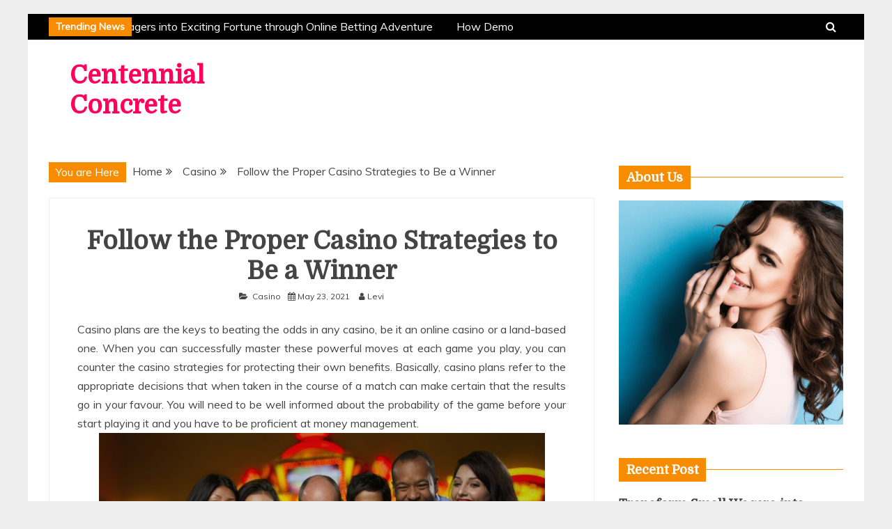

--- FILE ---
content_type: text/html; charset=UTF-8
request_url: https://www.centennialconcrete.org/casino/follow-the-proper-casino-strategies-to-be-a-winner.html
body_size: 11451
content:
<!doctype html>
<html lang="en-US">
<head>
    <meta charset="UTF-8">
    <meta name="viewport" content="width=device-width, initial-scale=1">
    <link rel="profile" href="https://gmpg.org/xfn/11">

    <title>Follow the Proper Casino Strategies to Be a Winner &#8211; Centennial Concrete</title>
<meta name='robots' content='max-image-preview:large'/>
<link rel='dns-prefetch' href='//fonts.googleapis.com'/>
<link rel="alternate" type="application/rss+xml" title="Centennial Concrete &raquo; Feed" href="https://www.centennialconcrete.org/feed"/>
<link rel="alternate" type="application/rss+xml" title="Centennial Concrete &raquo; Comments Feed" href="https://www.centennialconcrete.org/comments/feed"/>
<link rel="alternate" type="application/rss+xml" title="Centennial Concrete &raquo; Follow the Proper Casino Strategies to Be a Winner Comments Feed" href="https://www.centennialconcrete.org/casino/follow-the-proper-casino-strategies-to-be-a-winner.html/feed"/>
<link rel="alternate" title="oEmbed (JSON)" type="application/json+oembed" href="https://www.centennialconcrete.org/wp-json/oembed/1.0/embed?url=https%3A%2F%2Fwww.centennialconcrete.org%2Fcasino%2Ffollow-the-proper-casino-strategies-to-be-a-winner.html"/>
<link rel="alternate" title="oEmbed (XML)" type="text/xml+oembed" href="https://www.centennialconcrete.org/wp-json/oembed/1.0/embed?url=https%3A%2F%2Fwww.centennialconcrete.org%2Fcasino%2Ffollow-the-proper-casino-strategies-to-be-a-winner.html&#038;format=xml"/>
<style id='wp-img-auto-sizes-contain-inline-css' type='text/css'>img:is([sizes=auto i],[sizes^="auto," i]){contain-intrinsic-size:3000px 1500px}</style>
<style id='wp-emoji-styles-inline-css' type='text/css'>img.wp-smiley,img.emoji{display:inline!important;border:none!important;box-shadow:none!important;height:1em!important;width:1em!important;margin:0 .07em!important;vertical-align:-.1em!important;background:none!important;padding:0!important}</style>
<style id='wp-block-library-inline-css' type='text/css'>:root{--wp-block-synced-color:#7a00df;--wp-block-synced-color--rgb:122 , 0 , 223;--wp-bound-block-color:var(--wp-block-synced-color);--wp-editor-canvas-background:#ddd;--wp-admin-theme-color:#007cba;--wp-admin-theme-color--rgb:0 , 124 , 186;--wp-admin-theme-color-darker-10:#006ba1;--wp-admin-theme-color-darker-10--rgb:0 , 107 , 160.5;--wp-admin-theme-color-darker-20:#005a87;--wp-admin-theme-color-darker-20--rgb:0 , 90 , 135;--wp-admin-border-width-focus:2px}@media (min-resolution:192dpi){:root{--wp-admin-border-width-focus:1.5px}}.wp-element-button{cursor:pointer}:root .has-very-light-gray-background-color{background-color:#eee}:root .has-very-dark-gray-background-color{background-color:#313131}:root .has-very-light-gray-color{color:#eee}:root .has-very-dark-gray-color{color:#313131}:root .has-vivid-green-cyan-to-vivid-cyan-blue-gradient-background{background:linear-gradient(135deg,#00d084,#0693e3)}:root .has-purple-crush-gradient-background{background:linear-gradient(135deg,#34e2e4,#4721fb 50%,#ab1dfe)}:root .has-hazy-dawn-gradient-background{background:linear-gradient(135deg,#faaca8,#dad0ec)}:root .has-subdued-olive-gradient-background{background:linear-gradient(135deg,#fafae1,#67a671)}:root .has-atomic-cream-gradient-background{background:linear-gradient(135deg,#fdd79a,#004a59)}:root .has-nightshade-gradient-background{background:linear-gradient(135deg,#330968,#31cdcf)}:root .has-midnight-gradient-background{background:linear-gradient(135deg,#020381,#2874fc)}:root{--wp--preset--font-size--normal:16px;--wp--preset--font-size--huge:42px}.has-regular-font-size{font-size:1em}.has-larger-font-size{font-size:2.625em}.has-normal-font-size{font-size:var(--wp--preset--font-size--normal)}.has-huge-font-size{font-size:var(--wp--preset--font-size--huge)}.has-text-align-center{text-align:center}.has-text-align-left{text-align:left}.has-text-align-right{text-align:right}.has-fit-text{white-space:nowrap!important}#end-resizable-editor-section{display:none}.aligncenter{clear:both}.items-justified-left{justify-content:flex-start}.items-justified-center{justify-content:center}.items-justified-right{justify-content:flex-end}.items-justified-space-between{justify-content:space-between}.screen-reader-text{border:0;clip-path:inset(50%);height:1px;margin:-1px;overflow:hidden;padding:0;position:absolute;width:1px;word-wrap:normal!important}.screen-reader-text:focus{background-color:#ddd;clip-path:none;color:#444;display:block;font-size:1em;height:auto;left:5px;line-height:normal;padding:15px 23px 14px;text-decoration:none;top:5px;width:auto;z-index:100000}html :where(.has-border-color){border-style:solid}html :where([style*=border-top-color]){border-top-style:solid}html :where([style*=border-right-color]){border-right-style:solid}html :where([style*=border-bottom-color]){border-bottom-style:solid}html :where([style*=border-left-color]){border-left-style:solid}html :where([style*=border-width]){border-style:solid}html :where([style*=border-top-width]){border-top-style:solid}html :where([style*=border-right-width]){border-right-style:solid}html :where([style*=border-bottom-width]){border-bottom-style:solid}html :where([style*=border-left-width]){border-left-style:solid}html :where(img[class*=wp-image-]){height:auto;max-width:100%}:where(figure){margin:0 0 1em}html :where(.is-position-sticky){--wp-admin--admin-bar--position-offset:var(--wp-admin--admin-bar--height,0)}@media screen and (max-width:600px){html :where(.is-position-sticky){--wp-admin--admin-bar--position-offset:0}}</style><style id='global-styles-inline-css' type='text/css'>:root{--wp--preset--aspect-ratio--square:1;--wp--preset--aspect-ratio--4-3: 4/3;--wp--preset--aspect-ratio--3-4: 3/4;--wp--preset--aspect-ratio--3-2: 3/2;--wp--preset--aspect-ratio--2-3: 2/3;--wp--preset--aspect-ratio--16-9: 16/9;--wp--preset--aspect-ratio--9-16: 9/16;--wp--preset--color--black:#000;--wp--preset--color--cyan-bluish-gray:#abb8c3;--wp--preset--color--white:#fff;--wp--preset--color--pale-pink:#f78da7;--wp--preset--color--vivid-red:#cf2e2e;--wp--preset--color--luminous-vivid-orange:#ff6900;--wp--preset--color--luminous-vivid-amber:#fcb900;--wp--preset--color--light-green-cyan:#7bdcb5;--wp--preset--color--vivid-green-cyan:#00d084;--wp--preset--color--pale-cyan-blue:#8ed1fc;--wp--preset--color--vivid-cyan-blue:#0693e3;--wp--preset--color--vivid-purple:#9b51e0;--wp--preset--gradient--vivid-cyan-blue-to-vivid-purple:linear-gradient(135deg,#0693e3 0%,#9b51e0 100%);--wp--preset--gradient--light-green-cyan-to-vivid-green-cyan:linear-gradient(135deg,#7adcb4 0%,#00d082 100%);--wp--preset--gradient--luminous-vivid-amber-to-luminous-vivid-orange:linear-gradient(135deg,#fcb900 0%,#ff6900 100%);--wp--preset--gradient--luminous-vivid-orange-to-vivid-red:linear-gradient(135deg,#ff6900 0%,#cf2e2e 100%);--wp--preset--gradient--very-light-gray-to-cyan-bluish-gray:linear-gradient(135deg,#eee 0%,#a9b8c3 100%);--wp--preset--gradient--cool-to-warm-spectrum:linear-gradient(135deg,#4aeadc 0%,#9778d1 20%,#cf2aba 40%,#ee2c82 60%,#fb6962 80%,#fef84c 100%);--wp--preset--gradient--blush-light-purple:linear-gradient(135deg,#ffceec 0%,#9896f0 100%);--wp--preset--gradient--blush-bordeaux:linear-gradient(135deg,#fecda5 0%,#fe2d2d 50%,#6b003e 100%);--wp--preset--gradient--luminous-dusk:linear-gradient(135deg,#ffcb70 0%,#c751c0 50%,#4158d0 100%);--wp--preset--gradient--pale-ocean:linear-gradient(135deg,#fff5cb 0%,#b6e3d4 50%,#33a7b5 100%);--wp--preset--gradient--electric-grass:linear-gradient(135deg,#caf880 0%,#71ce7e 100%);--wp--preset--gradient--midnight:linear-gradient(135deg,#020381 0%,#2874fc 100%);--wp--preset--font-size--small:16px;--wp--preset--font-size--medium:20px;--wp--preset--font-size--large:25px;--wp--preset--font-size--x-large:42px;--wp--preset--font-size--larger:35px;--wp--preset--spacing--20:.44rem;--wp--preset--spacing--30:.67rem;--wp--preset--spacing--40:1rem;--wp--preset--spacing--50:1.5rem;--wp--preset--spacing--60:2.25rem;--wp--preset--spacing--70:3.38rem;--wp--preset--spacing--80:5.06rem;--wp--preset--shadow--natural:6px 6px 9px rgba(0,0,0,.2);--wp--preset--shadow--deep:12px 12px 50px rgba(0,0,0,.4);--wp--preset--shadow--sharp:6px 6px 0 rgba(0,0,0,.2);--wp--preset--shadow--outlined:6px 6px 0 -3px #fff , 6px 6px #000;--wp--preset--shadow--crisp:6px 6px 0 #000}:where(.is-layout-flex){gap:.5em}:where(.is-layout-grid){gap:.5em}body .is-layout-flex{display:flex}.is-layout-flex{flex-wrap:wrap;align-items:center}.is-layout-flex > :is(*, div){margin:0}body .is-layout-grid{display:grid}.is-layout-grid > :is(*, div){margin:0}:where(.wp-block-columns.is-layout-flex){gap:2em}:where(.wp-block-columns.is-layout-grid){gap:2em}:where(.wp-block-post-template.is-layout-flex){gap:1.25em}:where(.wp-block-post-template.is-layout-grid){gap:1.25em}.has-black-color{color:var(--wp--preset--color--black)!important}.has-cyan-bluish-gray-color{color:var(--wp--preset--color--cyan-bluish-gray)!important}.has-white-color{color:var(--wp--preset--color--white)!important}.has-pale-pink-color{color:var(--wp--preset--color--pale-pink)!important}.has-vivid-red-color{color:var(--wp--preset--color--vivid-red)!important}.has-luminous-vivid-orange-color{color:var(--wp--preset--color--luminous-vivid-orange)!important}.has-luminous-vivid-amber-color{color:var(--wp--preset--color--luminous-vivid-amber)!important}.has-light-green-cyan-color{color:var(--wp--preset--color--light-green-cyan)!important}.has-vivid-green-cyan-color{color:var(--wp--preset--color--vivid-green-cyan)!important}.has-pale-cyan-blue-color{color:var(--wp--preset--color--pale-cyan-blue)!important}.has-vivid-cyan-blue-color{color:var(--wp--preset--color--vivid-cyan-blue)!important}.has-vivid-purple-color{color:var(--wp--preset--color--vivid-purple)!important}.has-black-background-color{background-color:var(--wp--preset--color--black)!important}.has-cyan-bluish-gray-background-color{background-color:var(--wp--preset--color--cyan-bluish-gray)!important}.has-white-background-color{background-color:var(--wp--preset--color--white)!important}.has-pale-pink-background-color{background-color:var(--wp--preset--color--pale-pink)!important}.has-vivid-red-background-color{background-color:var(--wp--preset--color--vivid-red)!important}.has-luminous-vivid-orange-background-color{background-color:var(--wp--preset--color--luminous-vivid-orange)!important}.has-luminous-vivid-amber-background-color{background-color:var(--wp--preset--color--luminous-vivid-amber)!important}.has-light-green-cyan-background-color{background-color:var(--wp--preset--color--light-green-cyan)!important}.has-vivid-green-cyan-background-color{background-color:var(--wp--preset--color--vivid-green-cyan)!important}.has-pale-cyan-blue-background-color{background-color:var(--wp--preset--color--pale-cyan-blue)!important}.has-vivid-cyan-blue-background-color{background-color:var(--wp--preset--color--vivid-cyan-blue)!important}.has-vivid-purple-background-color{background-color:var(--wp--preset--color--vivid-purple)!important}.has-black-border-color{border-color:var(--wp--preset--color--black)!important}.has-cyan-bluish-gray-border-color{border-color:var(--wp--preset--color--cyan-bluish-gray)!important}.has-white-border-color{border-color:var(--wp--preset--color--white)!important}.has-pale-pink-border-color{border-color:var(--wp--preset--color--pale-pink)!important}.has-vivid-red-border-color{border-color:var(--wp--preset--color--vivid-red)!important}.has-luminous-vivid-orange-border-color{border-color:var(--wp--preset--color--luminous-vivid-orange)!important}.has-luminous-vivid-amber-border-color{border-color:var(--wp--preset--color--luminous-vivid-amber)!important}.has-light-green-cyan-border-color{border-color:var(--wp--preset--color--light-green-cyan)!important}.has-vivid-green-cyan-border-color{border-color:var(--wp--preset--color--vivid-green-cyan)!important}.has-pale-cyan-blue-border-color{border-color:var(--wp--preset--color--pale-cyan-blue)!important}.has-vivid-cyan-blue-border-color{border-color:var(--wp--preset--color--vivid-cyan-blue)!important}.has-vivid-purple-border-color{border-color:var(--wp--preset--color--vivid-purple)!important}.has-vivid-cyan-blue-to-vivid-purple-gradient-background{background:var(--wp--preset--gradient--vivid-cyan-blue-to-vivid-purple)!important}.has-light-green-cyan-to-vivid-green-cyan-gradient-background{background:var(--wp--preset--gradient--light-green-cyan-to-vivid-green-cyan)!important}.has-luminous-vivid-amber-to-luminous-vivid-orange-gradient-background{background:var(--wp--preset--gradient--luminous-vivid-amber-to-luminous-vivid-orange)!important}.has-luminous-vivid-orange-to-vivid-red-gradient-background{background:var(--wp--preset--gradient--luminous-vivid-orange-to-vivid-red)!important}.has-very-light-gray-to-cyan-bluish-gray-gradient-background{background:var(--wp--preset--gradient--very-light-gray-to-cyan-bluish-gray)!important}.has-cool-to-warm-spectrum-gradient-background{background:var(--wp--preset--gradient--cool-to-warm-spectrum)!important}.has-blush-light-purple-gradient-background{background:var(--wp--preset--gradient--blush-light-purple)!important}.has-blush-bordeaux-gradient-background{background:var(--wp--preset--gradient--blush-bordeaux)!important}.has-luminous-dusk-gradient-background{background:var(--wp--preset--gradient--luminous-dusk)!important}.has-pale-ocean-gradient-background{background:var(--wp--preset--gradient--pale-ocean)!important}.has-electric-grass-gradient-background{background:var(--wp--preset--gradient--electric-grass)!important}.has-midnight-gradient-background{background:var(--wp--preset--gradient--midnight)!important}.has-small-font-size{font-size:var(--wp--preset--font-size--small)!important}.has-medium-font-size{font-size:var(--wp--preset--font-size--medium)!important}.has-large-font-size{font-size:var(--wp--preset--font-size--large)!important}.has-x-large-font-size{font-size:var(--wp--preset--font-size--x-large)!important}</style>

<style id='classic-theme-styles-inline-css' type='text/css'>.wp-block-button__link{color:#fff;background-color:#32373c;border-radius:9999px;box-shadow:none;text-decoration:none;padding:calc(.667em + 2px) calc(1.333em + 2px);font-size:1.125em}.wp-block-file__button{background:#32373c;color:#fff;text-decoration:none}</style>
<link rel='stylesheet' id='Muli:400,300italic,300-css' href='//fonts.googleapis.com/css?family=Muli%3A400%2C300italic%2C300&#038;ver=6.9' type='text/css' media='all'/>
<link rel='stylesheet' id='Domine-css' href='//fonts.googleapis.com/css?family=Domine&#038;ver=6.9' type='text/css' media='all'/>
<link rel='stylesheet' id='font-awesome-css' href='https://www.centennialconcrete.org/wp-content/themes/grip/candidthemes/assets/framework/Font-Awesome/css/font-awesome.min.css?ver=4.7.0' type='text/css' media='all'/>
<link rel='stylesheet' id='slick-css-css' href='https://www.centennialconcrete.org/wp-content/themes/grip/candidthemes/assets/framework/slick/slick.css?ver=6.9' type='text/css' media='all'/>
<link rel='stylesheet' id='slick-theme-css-css' href='https://www.centennialconcrete.org/wp-content/themes/grip/candidthemes/assets/framework/slick/slick-theme.css?ver=6.9' type='text/css' media='all'/>
<link rel='stylesheet' id='grip-style-css' href='https://www.centennialconcrete.org/wp-content/themes/grip/style.css?ver=6.9' type='text/css' media='all'/>
<style id='grip-style-inline-css' type='text/css'>.site-title,.site-title a{color:#ff005b}h1,h2,h3,h4,h5,h6,.header-text,.site-title,.entry-content a.read-more-text,.ct-title-head{font-family:Domine}body{font-family:Muli}body{font-size:16px}.entry-content a,.entry-title a:hover,.related-title a:hover,.posts-navigation .nav-previous a:hover,.post-navigation .nav-previous a:hover,.posts-navigation .nav-next a:hover,.post-navigation .nav-next a:hover,#comments .comment-content a:hover,#comments .comment-author a:hover,.main-navigation ul li a:hover,.main-navigation ul li.current-menu-item>a,.offcanvas-menu nav ul.top-menu li a:hover,.offcanvas-menu nav ul.top-menu li.current-menu-item>a,.post-share a:hover,.error-404-title,#grip-breadcrumbs a:hover,.entry-content a.read-more-text:hover,a:hover,a:visited:hover{color:#f88c00}.trending-title,.search-form input[type="submit"],input[type="submit"],::selection,#toTop,.breadcrumbs span.breadcrumb,article.sticky .grip-content-container,.candid-pagination .page-numbers.current,.candid-pagination .page-numbers:hover,.ct-title-head,.widget-title:before,.widget ul.ct-nav-tabs:before,.widget ul.ct-nav-tabs li.ct-title-head:hover,.widget ul.ct-nav-tabs li.ct-title-head.ui-tabs-active{background:#f88c00}blockquote,.search-form input[type="submit"],input[type="submit"],.candid-pagination .page-numbers{border-color:#f88c00}</style>
<script type="text/javascript" src="https://www.centennialconcrete.org/wp-includes/js/jquery/jquery.min.js?ver=3.7.1" id="jquery-core-js"></script>
<script type="text/javascript" src="https://www.centennialconcrete.org/wp-includes/js/jquery/jquery-migrate.min.js?ver=3.4.1" id="jquery-migrate-js"></script>
<link rel="https://api.w.org/" href="https://www.centennialconcrete.org/wp-json/"/><link rel="alternate" title="JSON" type="application/json" href="https://www.centennialconcrete.org/wp-json/wp/v2/posts/15"/><link rel="EditURI" type="application/rsd+xml" title="RSD" href="https://www.centennialconcrete.org/xmlrpc.php?rsd"/>
<meta name="generator" content="WordPress 6.9"/>
<link rel="canonical" href="https://www.centennialconcrete.org/casino/follow-the-proper-casino-strategies-to-be-a-winner.html"/>
<link rel='shortlink' href='https://www.centennialconcrete.org/?p=15'/>
<link rel="pingback" href="https://www.centennialconcrete.org/xmlrpc.php"></head>
<body data-rsssl=1 class="wp-singular post-template-default single single-post postid-15 single-format-standard wp-embed-responsive wp-theme-grip ct-bg ct-boxed ct-sticky-sidebar right-sidebar" itemtype="https://schema.org/Blog" itemscope>
<div id="page" class="site">
            <a class="skip-link screen-reader-text" href="#content">Skip to content</a>
                    <!-- Preloader -->
            <div id="preloader">
                <div class="spinner"></div>
            </div>
                    <header id="masthead" class="site-header" itemtype="https://schema.org/WPHeader" itemscope>
                <div class="overlay"></div>
                <div class="top-bar">
        <div class="container-inner clearfix">

                    <div class="top-left-col trending-wrapper">
                                        <strong class="trending-title">
                            Trending News                        </strong>
                                        <div class="trending-content trending-left">
                                                    <a href="https://www.centennialconcrete.org/betting/transform-small-wagers-into-exciting-fortune-through-online-betting-adventure.html" title="Transform Small Wagers into Exciting Fortune through Online Betting Adventure"> Transform Small Wagers into Exciting Fortune through Online Betting Adventure </a>
                                                    <a href="https://www.centennialconcrete.org/slot/how-demo-mode-helps-master-online-slot-gameplay.html" title="How Demo Mode Helps Master Online Slot Gameplay"> How Demo Mode Helps Master Online Slot Gameplay </a>
                                                    <a href="https://www.centennialconcrete.org/betting/experience-interactive-online-betting-that-sparks-excitement-and-energy.html" title="Experience Interactive Online Betting That Sparks Excitement and Energy"> Experience Interactive Online Betting That Sparks Excitement and Energy </a>
                                                    <a href="https://www.centennialconcrete.org/slot/platforms-creating-structured-slot-gacor-session-reliability.html" title="Platforms Creating Structured Slot Gacor Session Reliability"> Platforms Creating Structured Slot Gacor Session Reliability </a>
                                                    <a href="https://www.centennialconcrete.org/slot/celebrate-fun-filled-spins-with-advanced-online-slot-gaming-features.html" title="Celebrate Fun-Filled Spins With Advanced Online Slot Gaming Features"> Celebrate Fun-Filled Spins With Advanced Online Slot Gaming Features </a>
                        
                    </div>
                            </div> <!-- .top-right-col -->
                <div class="top-right-col clearfix">
                    <a class="search-icon-box" href="#"><i class="fa fa-search"></i></a>
            <div class="top-bar-search">
                <form role="search" method="get" class="search-form" action="https://www.centennialconcrete.org/">
				<label>
					<span class="screen-reader-text">Search for:</span>
					<input type="search" class="search-field" placeholder="Search &hellip;" value="" name="s"/>
				</label>
				<input type="submit" class="search-submit" value="Search"/>
			</form>                <button type="button" class="close"></button>
            </div>

                </div> <!-- .top-right-col -->
                </div> <!-- .container-inner -->
        </div> <!-- .top-bar -->

                                <div class="logo-wrapper-block">
                                    <div class="container-inner clearfix logo-wrapper-container">
                    <div class="logo-wrapper float-left">
                        <div class="site-branding">

                            <div class="grip-logo-container">
                                                                        <p class="site-title"><a href="https://www.centennialconcrete.org/" rel="home">Centennial Concrete</a></p>
                                                                         </div> <!-- grip-logo-container -->
                            </div><!-- .site-branding -->
                        </div> <!-- .logo-wrapper -->
                            </div> <!-- .container-inner -->
</div> <!-- .logo-wrapper-block -->
        </header><!-- #masthead -->
                
    <div id="content" class="site-content">
                <div class="container-inner clearfix">
    <div id="primary" class="content-area">
        <main id="main" class="site-main">

                        <div class="breadcrumbs">
                <div class='breadcrumbs init-animate clearfix'><span class='breadcrumb'>You are Here</span><div id='grip-breadcrumbs' class='clearfix'><div role="navigation" aria-label="Breadcrumbs" class="breadcrumb-trail breadcrumbs" itemprop="breadcrumb"><ul class="trail-items" itemscope itemtype="http://schema.org/BreadcrumbList"><meta name="numberOfItems" content="3"/><meta name="itemListOrder" content="Ascending"/><li itemprop="itemListElement" itemscope itemtype="http://schema.org/ListItem" class="trail-item trail-begin"><a href="https://www.centennialconcrete.org" rel="home" itemprop="item"><span itemprop="name">Home</span></a><meta itemprop="position" content="1"/></li><li itemprop="itemListElement" itemscope itemtype="http://schema.org/ListItem" class="trail-item"><a href="https://www.centennialconcrete.org/category/casino" itemprop="item"><span itemprop="name">Casino</span></a><meta itemprop="position" content="2"/></li><li itemprop="itemListElement" itemscope itemtype="http://schema.org/ListItem" class="trail-item trail-end"><a href="https://www.centennialconcrete.org/casino/follow-the-proper-casino-strategies-to-be-a-winner.html" itemprop="item"><span itemprop="name">Follow the Proper Casino Strategies to Be a Winner</span></a><meta itemprop="position" content="3"/></li></ul></div></div></div>            </div>
                                <article id="post-15" class="post-15 post type-post status-publish format-standard hentry category-casino" itemtype="https://schema.org/CreativeWork" itemscope>
        <div class="grip-content-container grip-no-thumbnail">
                <div class="grip-content-area">
            <header class="entry-header">
                <h1 class="entry-title" itemprop="headline">Follow the Proper Casino Strategies to Be a Winner</h1>                    <div class="entry-meta">
                        <span class="cat-links"><i class="fa fa-folder-open"></i> <a href="https://www.centennialconcrete.org/category/casino" rel="category tag">Casino</a></span><span class="posted-on"><i class="fa fa-calendar"></i><a href="https://www.centennialconcrete.org/casino/follow-the-proper-casino-strategies-to-be-a-winner.html" rel="bookmark"><time class="entry-date published" datetime="2021-05-23T05:43:06+00:00" itemprop="datePublished">May 23, 2021</time><time class="updated" datetime="2021-05-27T06:29:19+00:00" itemprop="dateModified">May 27, 2021</time></a></span><span class="byline"> <span class="author vcard" itemprop="author" itemtype="https://schema.org/Person" itemscope><i class="fa fa-user"></i><a class="url fn n" href="https://www.centennialconcrete.org/author/admin" rel="author"><span class="author-name" itemprop="name">Levi</span></a></span></span>                    </div><!-- .entry-meta -->
                            </header><!-- .entry-header -->


            <div class="entry-content">
                <p style="text-align: justify;">Casino plans are the keys to beating the odds in any casino, be it an online casino or a land-based one. When you can successfully master these powerful moves at each game you play, you can counter the casino strategies for protecting their own benefits. Basically, casino plans refer to the appropriate decisions that when taken in the course of a match can make certain that the results go in your favour. You will need to be well informed about the probability of the game before your start playing it and you have to be proficient at money management.<img fetchpriority="high" decoding="async" class="aligncenter size-large wp-image-18" src="https://www.centennialconcrete.org/wp-content/uploads/2021/05/GettyImages-131575274-1024x683.jpg" alt="roulette online uang asli" width="640" height="427" srcset="https://www.centennialconcrete.org/wp-content/uploads/2021/05/GettyImages-131575274-1024x683.jpg 1024w, https://www.centennialconcrete.org/wp-content/uploads/2021/05/GettyImages-131575274-300x200.jpg 300w, https://www.centennialconcrete.org/wp-content/uploads/2021/05/GettyImages-131575274-768x512.jpg 768w, https://www.centennialconcrete.org/wp-content/uploads/2021/05/GettyImages-131575274-1536x1024.jpg 1536w, https://www.centennialconcrete.org/wp-content/uploads/2021/05/GettyImages-131575274-2048x1365.jpg 2048w, https://www.centennialconcrete.org/wp-content/uploads/2021/05/GettyImages-131575274-1170x780.jpg 1170w" sizes="(max-width: 640px) 100vw, 640px"/></p>
<p style="text-align: justify;">Casino strategies are therefore Crucial so far as your fortunes are involved. Irrespective of whether you are playing blackjack or slots, blackjack or craps, the perfect strategy alone can allow you to emerge as a winner. As an example, if you play roulette, the best way to put your bets and how you handle your funds can cut the house advantage considerably. Awareness of placing bets and ways of doing so are imperative once you participate in a game of craps at any casino. The ideal casino strategies in a game of blackjack are what are going to guarantee you success in the long term.</p>
<p style="text-align: justify;">When You Do not follow the Correct casino strategies that you stand to get rid of a whole lot of cash and the casinos may end up making a great fortune out of the lack of knowledge and information about placing bets. Correct strategies, whether you are playing at a <strong><a href="https://www.bptflyerdiner.com/">rolet online uang asli</a></strong> or in a land casino, are the path to success. Regrettably, most gaming enthusiasts tend to feel that in each game you play in a casino, the odds of winning are equally powerful, but this is not correct. This is because every game has its individual home advantage percent, and the winning opportunities of each wager placed are bound to change. For winning, you will have to play the perfect type of games using the perfect kind of moves.</p>
<p style="text-align: justify;">Casino plans are needed in both sorts of games &#8211; those involving skill like blackjack and poker, and those involving fortune like blackjack and slots. In the second kind, the players typically cannot control their fortunes entirely, but there are ways of enhancing their winning chances. When you are keen for constant wins, then you should ideally focus on the first class of games which involve skill more than opportunity. Here the chances are better for players that are skilled and experienced enough, and execute the right casino strategies. In certain blackjack variations, players are seen to have a better advantage than the casino.</p>

                            </div>
            <!-- .entry-content -->

            <footer class="entry-footer">
                            </footer><!-- .entry-footer -->

                    <div class="meta_bottom">
            <div class="text_share header-text">Share</div>
            <div class="post-share">
                <a target="_blank" href="https://www.facebook.com/sharer/sharer.php?u=https://www.centennialconcrete.org/casino/follow-the-proper-casino-strategies-to-be-a-winner.html"><i class="fa fa-facebook"></i></a>
                <a target="_blank" href="http://twitter.com/share?text=Follow%20the%20Proper%20Casino%20Strategies%20to%20Be%20a%20Winner&#038;url=https://www.centennialconcrete.org/casino/follow-the-proper-casino-strategies-to-be-a-winner.html"><i class="fa fa-twitter"></i></a>
                <a target="_blank" href="http://pinterest.com/pin/create/button/?url=https://www.centennialconcrete.org/casino/follow-the-proper-casino-strategies-to-be-a-winner.html&#038;media=&#038;description=Follow%20the%20Proper%20Casino%20Strategies%20to%20Be%20a%20Winner"><i class="fa fa-pinterest"></i></a>
                <a target="_blank" href="http://www.linkedin.com/shareArticle?mini=true&#038;title=Follow%20the%20Proper%20Casino%20Strategies%20to%20Be%20a%20Winner&#038;url=https://www.centennialconcrete.org/casino/follow-the-proper-casino-strategies-to-be-a-winner.html"><i class="fa fa-linkedin"></i></a>
            </div>
        </div>
                </div> <!-- .grip-content-area -->
    </div> <!-- .grip-content-container -->
</article><!-- #post-15 -->

	<nav class="navigation post-navigation" aria-label="Posts">
		<h2 class="screen-reader-text">Post navigation</h2>
		<div class="nav-links"><div class="nav-next"><a href="https://www.centennialconcrete.org/poker/play-more-live-games-with-online-poker-gambling.html" rel="next">Play More Live Games With Online Poker Gambling</a></div></div>
	</nav>                <div class="related-pots-block">
                                        <h2 class="widget-title">
                        <span class="ct-title-head ct-rotate"> Related Posts </span>
                    </h2>
                                        <ul class="related-post-entries clearfix">
                                                    <li>
                                                                <div class="featured-desc">
                                    <h2 class="related-title">
                                        <a href="https://www.centennialconcrete.org/casino/dive-into-the-exciting-world-of-the-casino-and-start-winning-big.html">
                                            Dive Into the Exciting World of the Casino and Start Winning Big                                        </a>
                                    </h2>

                                    <div class="entry-meta">
                                        <span class="posted-on"><i class="fa fa-calendar"></i><a href="https://www.centennialconcrete.org/casino/dive-into-the-exciting-world-of-the-casino-and-start-winning-big.html" rel="bookmark"><time class="entry-date published updated" datetime="2025-12-17T11:46:19+00:00">December 17, 2025</time></a></span>                                    </div><!-- .entry-meta -->
                                </div>
                            </li>
                                                    <li>
                                                                <div class="featured-desc">
                                    <h2 class="related-title">
                                        <a href="https://www.centennialconcrete.org/casino/the-casino-experience-is-packed-with-endless-fun-and-amazing-opportunities.html">
                                            The Casino Experience Is Packed With Endless Fun And Amazing Opportunities                                        </a>
                                    </h2>

                                    <div class="entry-meta">
                                        <span class="posted-on"><i class="fa fa-calendar"></i><a href="https://www.centennialconcrete.org/casino/the-casino-experience-is-packed-with-endless-fun-and-amazing-opportunities.html" rel="bookmark"><time class="entry-date published updated" datetime="2025-12-17T05:32:22+00:00">December 17, 2025</time></a></span>                                    </div><!-- .entry-meta -->
                                </div>
                            </li>
                                                    <li>
                                                                <div class="featured-desc">
                                    <h2 class="related-title">
                                        <a href="https://www.centennialconcrete.org/casino/experience-enjoyable-online-casino-features-inspiring-confident-playful-moments.html">
                                            Experience enjoyable online casino features inspiring confident playful moments                                        </a>
                                    </h2>

                                    <div class="entry-meta">
                                        <span class="posted-on"><i class="fa fa-calendar"></i><a href="https://www.centennialconcrete.org/casino/experience-enjoyable-online-casino-features-inspiring-confident-playful-moments.html" rel="bookmark"><time class="entry-date published" datetime="2025-11-18T04:48:05+00:00" itemprop="datePublished">November 18, 2025</time><time class="updated" datetime="2025-11-19T05:32:08+00:00" itemprop="dateModified">November 19, 2025</time></a></span>                                    </div><!-- .entry-meta -->
                                </div>
                            </li>
                                            </ul>
                </div> <!-- .related-post-block -->
                
        </main><!-- #main -->
    </div><!-- #primary -->


<aside id="secondary" class="widget-area" itemtype="https://schema.org/WPSideBar" itemscope>
    <div class="ct-sidebar-wrapper">
	<div class="sidebar-widget-container"><section id="grip-author-2" class="widget grip_widget_author">
            <div class="grip-author-profile">

                <h2 class="widget-title"><span class="ct-title-head ct-rotate">About Us</span></h2>
                <div class="profile-wrapper social-menu-wrap">
                                            <figure class="author">
                            <img src="https://www.centennialconcrete.org/wp-content/uploads/2021/05/bio.png">
                        </figure>
                    
                    <p></p>


                    
                </div>
                <!-- .profile-wrapper -->

            </div><!-- .author-profile -->

            </section></div> <div class="sidebar-widget-container"><section id="grip-featured-post-2" class="widget grip-featured-post">                <div class="title-wrapper cat-">
                    <h2 class="widget-title"><span class="ct-title-head ct-rotate">Recent Post</span></h2>                </div>
                                <div class="ct-grid-post clearfix">
                                                                        <div class="ct-two-cols ct-first-column">
                                <section class="ct-grid-post-list">
                                                                        <div class="post-content">
                                        <h3 class="post-title">
                                            <a href="https://www.centennialconcrete.org/betting/transform-small-wagers-into-exciting-fortune-through-online-betting-adventure.html">Transform Small Wagers into Exciting Fortune through Online Betting Adventure</a>
                                        </h3>
                                        <div class="post-meta">
                                            <span class="posted-on"><i class="fa fa-calendar"></i><a href="https://www.centennialconcrete.org/betting/transform-small-wagers-into-exciting-fortune-through-online-betting-adventure.html" rel="bookmark"><time class="entry-date published" datetime="2026-01-22T05:06:03+00:00" itemprop="datePublished">January 22, 2026</time><time class="updated" datetime="2026-01-20T05:32:36+00:00" itemprop="dateModified">January 20, 2026</time></a></span>                                        </div>
                                                                                <div class="post-excerpt">
                                            <p>Online betting has evolved into a dynamic digital experience where even modest wagers can unlock thrilling possibilities. With smart strategies, engaging platforms, and an entertainment-first</p>
                                        </div>
                                                                        </div><!-- Post content end -->
                                </section>

                            </div>
                                                                            
                                <div class="ct-two-cols">

                                    <div class="list-post-block">
                                        <ul class="list-post">
                                                                                    <li>
                                            <div class="post-block-style">

                                                                                                <div class="post-content">
                                                    <div class="featured-post-title">
                                                        <h3 class="post-title"> <a href="https://www.centennialconcrete.org/slot/how-demo-mode-helps-master-online-slot-gameplay.html">How Demo Mode Helps Master Online Slot Gameplay</a> </h3>
                                                                                                                <div class="entry-meta">
                                                            <span class="posted-on"><i class="fa fa-calendar"></i><a href="https://www.centennialconcrete.org/slot/how-demo-mode-helps-master-online-slot-gameplay.html" rel="bookmark"><time class="entry-date published" datetime="2026-01-20T14:26:23+00:00" itemprop="datePublished">January 20, 2026</time><time class="updated" datetime="2026-01-21T14:49:22+00:00" itemprop="dateModified">January 21, 2026</time></a></span>                                                        </div><!-- .entry-meta -->
                                                                                                            </div>
                                                </div>
                                            </div>
                                        </li>
                                                                                                                                <li>
                                            <div class="post-block-style">

                                                                                                <div class="post-content">
                                                    <div class="featured-post-title">
                                                        <h3 class="post-title"> <a href="https://www.centennialconcrete.org/betting/experience-interactive-online-betting-that-sparks-excitement-and-energy.html">Experience Interactive Online Betting That Sparks Excitement and Energy</a> </h3>
                                                                                                                <div class="entry-meta">
                                                            <span class="posted-on"><i class="fa fa-calendar"></i><a href="https://www.centennialconcrete.org/betting/experience-interactive-online-betting-that-sparks-excitement-and-energy.html" rel="bookmark"><time class="entry-date published updated" datetime="2026-01-20T12:47:53+00:00">January 20, 2026</time></a></span>                                                        </div><!-- .entry-meta -->
                                                                                                            </div>
                                                </div>
                                            </div>
                                        </li>
                                                                                                                                <li>
                                            <div class="post-block-style">

                                                                                                <div class="post-content">
                                                    <div class="featured-post-title">
                                                        <h3 class="post-title"> <a href="https://www.centennialconcrete.org/slot/platforms-creating-structured-slot-gacor-session-reliability.html">Platforms Creating Structured Slot Gacor Session Reliability</a> </h3>
                                                                                                                <div class="entry-meta">
                                                            <span class="posted-on"><i class="fa fa-calendar"></i><a href="https://www.centennialconcrete.org/slot/platforms-creating-structured-slot-gacor-session-reliability.html" rel="bookmark"><time class="entry-date published" datetime="2026-01-20T07:57:34+00:00" itemprop="datePublished">January 20, 2026</time><time class="updated" datetime="2026-01-22T08:34:39+00:00" itemprop="dateModified">January 22, 2026</time></a></span>                                                        </div><!-- .entry-meta -->
                                                                                                            </div>
                                                </div>
                                            </div>
                                        </li>
                                                                                                                                <li>
                                            <div class="post-block-style">

                                                                                                <div class="post-content">
                                                    <div class="featured-post-title">
                                                        <h3 class="post-title"> <a href="https://www.centennialconcrete.org/slot/celebrate-fun-filled-spins-with-advanced-online-slot-gaming-features.html">Celebrate Fun-Filled Spins With Advanced Online Slot Gaming Features</a> </h3>
                                                                                                                <div class="entry-meta">
                                                            <span class="posted-on"><i class="fa fa-calendar"></i><a href="https://www.centennialconcrete.org/slot/celebrate-fun-filled-spins-with-advanced-online-slot-gaming-features.html" rel="bookmark"><time class="entry-date published" datetime="2026-01-20T06:52:02+00:00" itemprop="datePublished">January 20, 2026</time><time class="updated" datetime="2026-01-22T08:31:06+00:00" itemprop="dateModified">January 22, 2026</time></a></span>                                                        </div><!-- .entry-meta -->
                                                                                                            </div>
                                                </div>
                                            </div>
                                        </li>
                                                                                </ul>
                                    </div> <!-- .list-post-block -->
                                </div> <!-- .ct-two-cols -->
                                                                        </div>
                </section></div> <div class="sidebar-widget-container"><section id="archives-2" class="widget widget_archive"><h2 class="widget-title"><span class="ct-title-head ct-rotate">Archives</span></h2>
			<ul>
					<li><a href='https://www.centennialconcrete.org/2026/01'>January 2026</a></li>
	<li><a href='https://www.centennialconcrete.org/2025/12'>December 2025</a></li>
	<li><a href='https://www.centennialconcrete.org/2025/11'>November 2025</a></li>
	<li><a href='https://www.centennialconcrete.org/2025/10'>October 2025</a></li>
	<li><a href='https://www.centennialconcrete.org/2025/09'>September 2025</a></li>
	<li><a href='https://www.centennialconcrete.org/2025/08'>August 2025</a></li>
	<li><a href='https://www.centennialconcrete.org/2025/07'>July 2025</a></li>
	<li><a href='https://www.centennialconcrete.org/2025/06'>June 2025</a></li>
	<li><a href='https://www.centennialconcrete.org/2025/05'>May 2025</a></li>
	<li><a href='https://www.centennialconcrete.org/2025/04'>April 2025</a></li>
	<li><a href='https://www.centennialconcrete.org/2025/03'>March 2025</a></li>
	<li><a href='https://www.centennialconcrete.org/2025/02'>February 2025</a></li>
	<li><a href='https://www.centennialconcrete.org/2025/01'>January 2025</a></li>
	<li><a href='https://www.centennialconcrete.org/2024/12'>December 2024</a></li>
	<li><a href='https://www.centennialconcrete.org/2024/11'>November 2024</a></li>
	<li><a href='https://www.centennialconcrete.org/2024/10'>October 2024</a></li>
	<li><a href='https://www.centennialconcrete.org/2024/09'>September 2024</a></li>
	<li><a href='https://www.centennialconcrete.org/2024/08'>August 2024</a></li>
	<li><a href='https://www.centennialconcrete.org/2024/07'>July 2024</a></li>
	<li><a href='https://www.centennialconcrete.org/2024/06'>June 2024</a></li>
	<li><a href='https://www.centennialconcrete.org/2024/05'>May 2024</a></li>
	<li><a href='https://www.centennialconcrete.org/2024/04'>April 2024</a></li>
	<li><a href='https://www.centennialconcrete.org/2024/03'>March 2024</a></li>
	<li><a href='https://www.centennialconcrete.org/2024/02'>February 2024</a></li>
	<li><a href='https://www.centennialconcrete.org/2024/01'>January 2024</a></li>
	<li><a href='https://www.centennialconcrete.org/2023/12'>December 2023</a></li>
	<li><a href='https://www.centennialconcrete.org/2023/11'>November 2023</a></li>
	<li><a href='https://www.centennialconcrete.org/2023/10'>October 2023</a></li>
	<li><a href='https://www.centennialconcrete.org/2023/09'>September 2023</a></li>
	<li><a href='https://www.centennialconcrete.org/2023/08'>August 2023</a></li>
	<li><a href='https://www.centennialconcrete.org/2023/07'>July 2023</a></li>
	<li><a href='https://www.centennialconcrete.org/2023/06'>June 2023</a></li>
	<li><a href='https://www.centennialconcrete.org/2023/05'>May 2023</a></li>
	<li><a href='https://www.centennialconcrete.org/2023/04'>April 2023</a></li>
	<li><a href='https://www.centennialconcrete.org/2023/03'>March 2023</a></li>
	<li><a href='https://www.centennialconcrete.org/2023/02'>February 2023</a></li>
	<li><a href='https://www.centennialconcrete.org/2023/01'>January 2023</a></li>
	<li><a href='https://www.centennialconcrete.org/2022/12'>December 2022</a></li>
	<li><a href='https://www.centennialconcrete.org/2022/11'>November 2022</a></li>
	<li><a href='https://www.centennialconcrete.org/2022/10'>October 2022</a></li>
	<li><a href='https://www.centennialconcrete.org/2022/09'>September 2022</a></li>
	<li><a href='https://www.centennialconcrete.org/2022/08'>August 2022</a></li>
	<li><a href='https://www.centennialconcrete.org/2022/07'>July 2022</a></li>
	<li><a href='https://www.centennialconcrete.org/2022/06'>June 2022</a></li>
	<li><a href='https://www.centennialconcrete.org/2022/05'>May 2022</a></li>
	<li><a href='https://www.centennialconcrete.org/2022/04'>April 2022</a></li>
	<li><a href='https://www.centennialconcrete.org/2022/03'>March 2022</a></li>
	<li><a href='https://www.centennialconcrete.org/2022/02'>February 2022</a></li>
	<li><a href='https://www.centennialconcrete.org/2022/01'>January 2022</a></li>
	<li><a href='https://www.centennialconcrete.org/2021/12'>December 2021</a></li>
	<li><a href='https://www.centennialconcrete.org/2021/11'>November 2021</a></li>
	<li><a href='https://www.centennialconcrete.org/2021/10'>October 2021</a></li>
	<li><a href='https://www.centennialconcrete.org/2021/09'>September 2021</a></li>
	<li><a href='https://www.centennialconcrete.org/2021/08'>August 2021</a></li>
	<li><a href='https://www.centennialconcrete.org/2021/07'>July 2021</a></li>
	<li><a href='https://www.centennialconcrete.org/2021/06'>June 2021</a></li>
	<li><a href='https://www.centennialconcrete.org/2021/05'>May 2021</a></li>
			</ul>

			</section></div> <div class="sidebar-widget-container"><section id="categories-2" class="widget widget_categories"><h2 class="widget-title"><span class="ct-title-head ct-rotate">Categories</span></h2>
			<ul>
					<li class="cat-item cat-item-4"><a href="https://www.centennialconcrete.org/category/betting">Betting</a>
</li>
	<li class="cat-item cat-item-2"><a href="https://www.centennialconcrete.org/category/casino">Casino</a>
</li>
	<li class="cat-item cat-item-6"><a href="https://www.centennialconcrete.org/category/gambling">Gambling</a>
</li>
	<li class="cat-item cat-item-8"><a href="https://www.centennialconcrete.org/category/lottery">Lottery</a>
</li>
	<li class="cat-item cat-item-10"><a href="https://www.centennialconcrete.org/category/online-games">Online Games</a>
</li>
	<li class="cat-item cat-item-3"><a href="https://www.centennialconcrete.org/category/poker">Poker</a>
</li>
	<li class="cat-item cat-item-7"><a href="https://www.centennialconcrete.org/category/slot">Slot</a>
</li>
			</ul>

			</section></div>     </div>
</aside><!-- #secondary -->
</div> <!-- .container-inner -->
</div><!-- #content -->
        <footer id="colophon" class="site-footer">
        
        <div class="site-info" itemtype="https://schema.org/WPFooter" itemscope>
            <div class="container-inner">
                                    <span class="copy-right-text">All Right Reserved 2023.</span><br>
                                    <a href="https://wordpress.org/" target="_blank">
                    Proudly powered by WordPress                </a>
                <span class="sep"> | </span>
                Theme: Grip by <a href="https://www.candidthemes.com/" target="_blank">Candid Themes</a>.            </div> <!-- .container-inner -->
        </div><!-- .site-info -->
                </footer><!-- #colophon -->
        
            <a id="toTop" class="go-to-top" href="#" title="Go to Top">
                <i class="fa fa-angle-double-up"></i>
            </a>
        
</div><!-- #page -->

<script type="speculationrules">
{"prefetch":[{"source":"document","where":{"and":[{"href_matches":"/*"},{"not":{"href_matches":["/wp-*.php","/wp-admin/*","/wp-content/uploads/*","/wp-content/*","/wp-content/plugins/*","/wp-content/themes/grip/*","/*\\?(.+)"]}},{"not":{"selector_matches":"a[rel~=\"nofollow\"]"}},{"not":{"selector_matches":".no-prefetch, .no-prefetch a"}}]},"eagerness":"conservative"}]}
</script>
<script type="text/javascript" src="https://www.centennialconcrete.org/wp-content/themes/grip/candidthemes/assets/framework/slick/slick.min.js?ver=20151217" id="slick-js"></script>
<script type="text/javascript" src="https://www.centennialconcrete.org/wp-includes/js/jquery/ui/core.min.js?ver=1.13.3" id="jquery-ui-core-js"></script>
<script type="text/javascript" src="https://www.centennialconcrete.org/wp-includes/js/jquery/ui/tabs.min.js?ver=1.13.3" id="jquery-ui-tabs-js"></script>
<script type="text/javascript" src="https://www.centennialconcrete.org/wp-content/themes/grip/js/navigation.js?ver=20151215" id="grip-navigation-js"></script>
<script type="text/javascript" src="https://www.centennialconcrete.org/wp-content/themes/grip/candidthemes/assets/framework/marquee/jquery.marquee.js?ver=20151215" id="marquee-js"></script>
<script type="text/javascript" src="https://www.centennialconcrete.org/wp-content/themes/grip/js/skip-link-focus-fix.js?ver=20151215" id="grip-skip-link-focus-fix-js"></script>
<script type="text/javascript" src="https://www.centennialconcrete.org/wp-content/themes/grip/candidthemes/assets/js/theia-sticky-sidebar.js?ver=20151215" id="theia-sticky-sidebar-js"></script>
<script type="text/javascript" src="https://www.centennialconcrete.org/wp-content/themes/grip/candidthemes/assets/js/grip-custom.js?ver=20151215" id="grip-custom-js"></script>
<script id="wp-emoji-settings" type="application/json">
{"baseUrl":"https://s.w.org/images/core/emoji/17.0.2/72x72/","ext":".png","svgUrl":"https://s.w.org/images/core/emoji/17.0.2/svg/","svgExt":".svg","source":{"concatemoji":"https://www.centennialconcrete.org/wp-includes/js/wp-emoji-release.min.js?ver=6.9"}}
</script>
<script type="module">
/* <![CDATA[ */
/*! This file is auto-generated */
const a=JSON.parse(document.getElementById("wp-emoji-settings").textContent),o=(window._wpemojiSettings=a,"wpEmojiSettingsSupports"),s=["flag","emoji"];function i(e){try{var t={supportTests:e,timestamp:(new Date).valueOf()};sessionStorage.setItem(o,JSON.stringify(t))}catch(e){}}function c(e,t,n){e.clearRect(0,0,e.canvas.width,e.canvas.height),e.fillText(t,0,0);t=new Uint32Array(e.getImageData(0,0,e.canvas.width,e.canvas.height).data);e.clearRect(0,0,e.canvas.width,e.canvas.height),e.fillText(n,0,0);const a=new Uint32Array(e.getImageData(0,0,e.canvas.width,e.canvas.height).data);return t.every((e,t)=>e===a[t])}function p(e,t){e.clearRect(0,0,e.canvas.width,e.canvas.height),e.fillText(t,0,0);var n=e.getImageData(16,16,1,1);for(let e=0;e<n.data.length;e++)if(0!==n.data[e])return!1;return!0}function u(e,t,n,a){switch(t){case"flag":return n(e,"\ud83c\udff3\ufe0f\u200d\u26a7\ufe0f","\ud83c\udff3\ufe0f\u200b\u26a7\ufe0f")?!1:!n(e,"\ud83c\udde8\ud83c\uddf6","\ud83c\udde8\u200b\ud83c\uddf6")&&!n(e,"\ud83c\udff4\udb40\udc67\udb40\udc62\udb40\udc65\udb40\udc6e\udb40\udc67\udb40\udc7f","\ud83c\udff4\u200b\udb40\udc67\u200b\udb40\udc62\u200b\udb40\udc65\u200b\udb40\udc6e\u200b\udb40\udc67\u200b\udb40\udc7f");case"emoji":return!a(e,"\ud83e\u1fac8")}return!1}function f(e,t,n,a){let r;const o=(r="undefined"!=typeof WorkerGlobalScope&&self instanceof WorkerGlobalScope?new OffscreenCanvas(300,150):document.createElement("canvas")).getContext("2d",{willReadFrequently:!0}),s=(o.textBaseline="top",o.font="600 32px Arial",{});return e.forEach(e=>{s[e]=t(o,e,n,a)}),s}function r(e){var t=document.createElement("script");t.src=e,t.defer=!0,document.head.appendChild(t)}a.supports={everything:!0,everythingExceptFlag:!0},new Promise(t=>{let n=function(){try{var e=JSON.parse(sessionStorage.getItem(o));if("object"==typeof e&&"number"==typeof e.timestamp&&(new Date).valueOf()<e.timestamp+604800&&"object"==typeof e.supportTests)return e.supportTests}catch(e){}return null}();if(!n){if("undefined"!=typeof Worker&&"undefined"!=typeof OffscreenCanvas&&"undefined"!=typeof URL&&URL.createObjectURL&&"undefined"!=typeof Blob)try{var e="postMessage("+f.toString()+"("+[JSON.stringify(s),u.toString(),c.toString(),p.toString()].join(",")+"));",a=new Blob([e],{type:"text/javascript"});const r=new Worker(URL.createObjectURL(a),{name:"wpTestEmojiSupports"});return void(r.onmessage=e=>{i(n=e.data),r.terminate(),t(n)})}catch(e){}i(n=f(s,u,c,p))}t(n)}).then(e=>{for(const n in e)a.supports[n]=e[n],a.supports.everything=a.supports.everything&&a.supports[n],"flag"!==n&&(a.supports.everythingExceptFlag=a.supports.everythingExceptFlag&&a.supports[n]);var t;a.supports.everythingExceptFlag=a.supports.everythingExceptFlag&&!a.supports.flag,a.supports.everything||((t=a.source||{}).concatemoji?r(t.concatemoji):t.wpemoji&&t.twemoji&&(r(t.twemoji),r(t.wpemoji)))});
//# sourceURL=https://www.centennialconcrete.org/wp-includes/js/wp-emoji-loader.min.js
/* ]]> */
</script>

</body>
</html>
